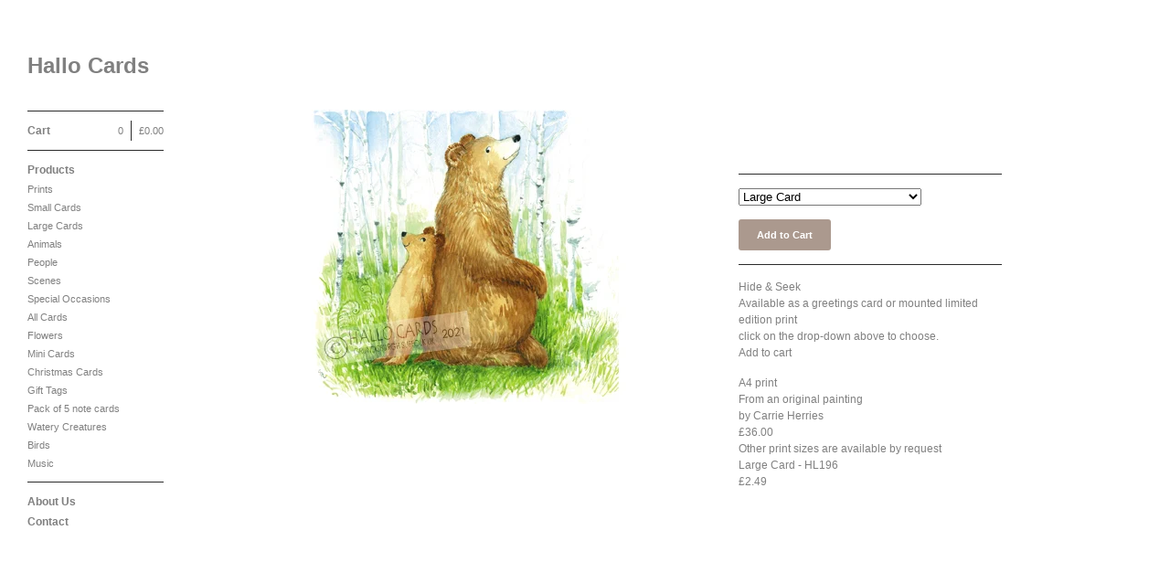

--- FILE ---
content_type: text/html; charset=utf-8
request_url: https://www.hallocards.com/product/hide-seek
body_size: 6122
content:
<!DOCTYPE html>
<!--[if lt IE 8]><html class="lt-ie9 lt-ie8"> <![endif]-->
<!--[if IE 8]><html class="lt-ie9"> <![endif]-->
<!--[if gt IE 8]><!--><html> <!--<![endif]-->
<head>
  <title>Hallo Cards &mdash; Hide & Seek</title>

  <meta charset="utf-8">
  <meta name="viewport" content="width=device-width, initial-scale=1.0, maximum-scale=1.0, user-scalable=no">
  <meta name="description" content="Hide &amp;amp; Seek Available as a greetings card or mounted limited edition print click on the drop-down above to choose. Add to cart A4 print From an...">
  <meta name="keywords" content="Prints, Tees, Small Cards, Large Cards, Animals, People, Scenes, Special Occasions, All Cards, Flowers, Mini Cards, Christmas Cards, Gift Tags, Pack of 5 note cards, Watery Creatures, Birds, Music">

  <link href="/theme_stylesheets/132369944/1623173352/theme.css" media="screen" rel="stylesheet" type="text/css">

  <!--[if lt IE 9]>
    <script src="//html5shim.googlecode.com/svn/trunk/html5.js"></script>
  <![endif]-->

  <!-- Served from Big Cartel Storefront -->
<!-- Big Cartel generated meta tags -->
<meta name="generator" content="Big Cartel" />
<meta name="author" content="Hallo Cards" />
<meta name="description" content="Hide &amp; Seek Available as a greetings card or mounted limited edition print click on the drop-down above to choose. Add to cart A4 print From an..." />
<meta name="referrer" content="strict-origin-when-cross-origin" />
<meta name="product_id" content="12288972" />
<meta name="product_name" content="Hide &amp; Seek" />
<meta name="product_permalink" content="hide-seek" />
<meta name="theme_name" content="Sidecar" />
<meta name="theme_version" content="1.5.17" />
<meta property="og:type" content="product" />
<meta property="og:site_name" content="Hallo Cards" />
<meta property="og:title" content="Hide &amp; Seek" />
<meta property="og:url" content="https://www.hallocards.com/product/hide-seek" />
<meta property="og:description" content="Hide &amp; Seek Available as a greetings card or mounted limited edition print click on the drop-down above to choose. Add to cart A4 print From an..." />
<meta property="og:image" content="https://assets.bigcartel.com/product_images/294559692/HL196+-+WEB+-+WTM.jpg?auto=format&amp;fit=max&amp;h=1200&amp;w=1200" />
<meta property="og:image:secure_url" content="https://assets.bigcartel.com/product_images/294559692/HL196+-+WEB+-+WTM.jpg?auto=format&amp;fit=max&amp;h=1200&amp;w=1200" />
<meta property="og:price:amount" content="2.49" />
<meta property="og:price:currency" content="GBP" />
<meta property="og:availability" content="instock" />
<meta name="twitter:card" content="summary_large_image" />
<meta name="twitter:title" content="Hide &amp; Seek" />
<meta name="twitter:description" content="Hide &amp; Seek Available as a greetings card or mounted limited edition print click on the drop-down above to choose. Add to cart A4 print From an..." />
<meta name="twitter:image" content="https://assets.bigcartel.com/product_images/294559692/HL196+-+WEB+-+WTM.jpg?auto=format&amp;fit=max&amp;h=1200&amp;w=1200" />
<!-- end of generated meta tags -->

<!-- Big Cartel generated link tags -->
<link rel="canonical" href="https://www.hallocards.com/product/hide-seek" />
<link rel="alternate" href="https://www.hallocards.com/products.xml" type="application/rss+xml" title="Product Feed" />
<link rel="icon" href="/favicon.svg" type="image/svg+xml" />
<link rel="icon" href="/favicon.ico" type="image/x-icon" />
<link rel="apple-touch-icon" href="/apple-touch-icon.png" />
<!-- end of generated link tags -->

<!-- Big Cartel generated structured data -->
<script type="application/ld+json">
[{"@context":"https://schema.org","@type":"BreadcrumbList","itemListElement":[{"@type":"ListItem","position":1,"name":"Home","item":"https://www.hallocards.com/"},{"@type":"ListItem","position":2,"name":"Products","item":"https://www.hallocards.com/products"},{"@type":"ListItem","position":3,"name":"Prints","item":"https://www.hallocards.com/category/prints"},{"@type":"ListItem","position":4,"name":"Hide \u0026 Seek","item":"https://www.hallocards.com/product/hide-seek"}]},{"@context":"https://schema.org","@type":"BreadcrumbList","itemListElement":[{"@type":"ListItem","position":1,"name":"Home","item":"https://www.hallocards.com/"},{"@type":"ListItem","position":2,"name":"Products","item":"https://www.hallocards.com/products"},{"@type":"ListItem","position":3,"name":"Large Cards","item":"https://www.hallocards.com/category/large-cards"},{"@type":"ListItem","position":4,"name":"Hide \u0026 Seek","item":"https://www.hallocards.com/product/hide-seek"}]},{"@context":"https://schema.org","@type":"BreadcrumbList","itemListElement":[{"@type":"ListItem","position":1,"name":"Home","item":"https://www.hallocards.com/"},{"@type":"ListItem","position":2,"name":"Products","item":"https://www.hallocards.com/products"},{"@type":"ListItem","position":3,"name":"Animals","item":"https://www.hallocards.com/category/animals"},{"@type":"ListItem","position":4,"name":"Hide \u0026 Seek","item":"https://www.hallocards.com/product/hide-seek"}]},{"@context":"https://schema.org","@type":"BreadcrumbList","itemListElement":[{"@type":"ListItem","position":1,"name":"Home","item":"https://www.hallocards.com/"},{"@type":"ListItem","position":2,"name":"Products","item":"https://www.hallocards.com/products"},{"@type":"ListItem","position":3,"name":"All Cards","item":"https://www.hallocards.com/category/all-cards"},{"@type":"ListItem","position":4,"name":"Hide \u0026 Seek","item":"https://www.hallocards.com/product/hide-seek"}]}]
</script>
<script type="application/ld+json">
{"@context":"https://schema.org/","@type":"Product","name":"Hide \u0026 Seek","url":"https://www.hallocards.com/product/hide-seek","description":"Hide \u0026amp;amp; Seek\nAvailable as a greetings card or mounted limited edition  print  \nclick on the drop-down above to choose.\nAdd to cart\n\nA4 print\nFrom an original painting \nby Carrie Herries\n£36.00\nOther print sizes are available by request   \nLarge Card  - HL196 \n£2.49\n\n\n  \n","sku":"12288972","image":["https://assets.bigcartel.com/product_images/294559692/HL196+-+WEB+-+WTM.jpg?auto=format\u0026fit=max\u0026h=1200\u0026w=1200"],"brand":{"@type":"Brand","name":"Hallo Cards"},"offers":[{"@type":"Offer","name":"Hide \u0026 Seek (Large Card)","url":"https://www.hallocards.com/product/hide-seek","sku":"38969610","price":"2.49","priceCurrency":"GBP","priceValidUntil":"2027-01-15","availability":"https://schema.org/InStock","itemCondition":"NewCondition","additionalProperty":[{"@type":"PropertyValue","propertyID":"item_group_id","value":"12288972"}],"shippingDetails":[{"@type":"OfferShippingDetails","shippingDestination":{"@type":"DefinedRegion","addressCountry":"GB"},"shippingRate":{"@type":"MonetaryAmount","value":"0.0","currency":"GBP"}},{"@type":"OfferShippingDetails","shippingDestination":{"@type":"DefinedRegion","addressCountry":"NO"},"shippingRate":{"@type":"MonetaryAmount","value":"0.0","currency":"GBP"}},{"@type":"OfferShippingDetails","shippingDestination":{"@type":"DefinedRegion","addressCountry":"SE"},"shippingRate":{"@type":"MonetaryAmount","value":"0.0","currency":"GBP"}},{"@type":"OfferShippingDetails","shippingDestination":{"@type":"DefinedRegion","addressCountry":"FI"},"shippingRate":{"@type":"MonetaryAmount","value":"0.0","currency":"GBP"}},{"@type":"OfferShippingDetails","shippingDestination":{"@type":"DefinedRegion","addressCountry":"DK"},"shippingRate":{"@type":"MonetaryAmount","value":"0.0","currency":"GBP"}},{"@type":"OfferShippingDetails","shippingDestination":{"@type":"DefinedRegion","addressCountry":"IE"},"shippingRate":{"@type":"MonetaryAmount","value":"0.0","currency":"GBP"}},{"@type":"OfferShippingDetails","shippingDestination":{"@type":"DefinedRegion","addressCountry":"FR"},"shippingRate":{"@type":"MonetaryAmount","value":"0.0","currency":"GBP"}},{"@type":"OfferShippingDetails","shippingDestination":{"@type":"DefinedRegion","addressCountry":"DE"},"shippingRate":{"@type":"MonetaryAmount","value":"0.0","currency":"GBP"}},{"@type":"OfferShippingDetails","shippingDestination":{"@type":"DefinedRegion","addressCountry":"BE"},"shippingRate":{"@type":"MonetaryAmount","value":"0.0","currency":"GBP"}},{"@type":"OfferShippingDetails","shippingDestination":{"@type":"DefinedRegion","addressCountry":"NL"},"shippingRate":{"@type":"MonetaryAmount","value":"0.0","currency":"GBP"}},{"@type":"OfferShippingDetails","shippingDestination":{"@type":"DefinedRegion","addressCountry":"ES"},"shippingRate":{"@type":"MonetaryAmount","value":"0.0","currency":"GBP"}},{"@type":"OfferShippingDetails","shippingDestination":{"@type":"DefinedRegion","addressCountry":"IT"},"shippingRate":{"@type":"MonetaryAmount","value":"0.0","currency":"GBP"}},{"@type":"OfferShippingDetails","shippingDestination":{"@type":"DefinedRegion","addressCountry":"GR"},"shippingRate":{"@type":"MonetaryAmount","value":"0.0","currency":"GBP"}},{"@type":"OfferShippingDetails","shippingDestination":{"@type":"DefinedRegion","addressCountry":"PT"},"shippingRate":{"@type":"MonetaryAmount","value":"0.0","currency":"GBP"}},{"@type":"OfferShippingDetails","shippingDestination":{"@type":"DefinedRegion","addressCountry":"RO"},"shippingRate":{"@type":"MonetaryAmount","value":"0.0","currency":"GBP"}},{"@type":"OfferShippingDetails","shippingDestination":{"@type":"DefinedRegion","addressCountry":"PL"},"shippingRate":{"@type":"MonetaryAmount","value":"0.0","currency":"GBP"}},{"@type":"OfferShippingDetails","shippingDestination":{"@type":"DefinedRegion","addressCountry":"HU"},"shippingRate":{"@type":"MonetaryAmount","value":"0.0","currency":"GBP"}},{"@type":"OfferShippingDetails","shippingDestination":{"@type":"DefinedRegion","addressCountry":"SK"},"shippingRate":{"@type":"MonetaryAmount","value":"0.0","currency":"GBP"}},{"@type":"OfferShippingDetails","shippingDestination":{"@type":"DefinedRegion","addressCountry":"AT"},"shippingRate":{"@type":"MonetaryAmount","value":"0.0","currency":"GBP"}},{"@type":"OfferShippingDetails","shippingDestination":{"@type":"DefinedRegion","addressCountry":"CH"},"shippingRate":{"@type":"MonetaryAmount","value":"0.0","currency":"GBP"}},{"@type":"OfferShippingDetails","shippingDestination":{"@type":"DefinedRegion","addressCountry":"CZ"},"shippingRate":{"@type":"MonetaryAmount","value":"0.0","currency":"GBP"}},{"@type":"OfferShippingDetails","shippingDestination":{"@type":"DefinedRegion","addressCountry":"JP"},"shippingRate":{"@type":"MonetaryAmount","value":"0.0","currency":"GBP"}},{"@type":"OfferShippingDetails","shippingDestination":{"@type":"DefinedRegion","addressCountry":"KR"},"shippingRate":{"@type":"MonetaryAmount","value":"0.0","currency":"GBP"}},{"@type":"OfferShippingDetails","shippingDestination":{"@type":"DefinedRegion","addressCountry":"IN"},"shippingRate":{"@type":"MonetaryAmount","value":"0.0","currency":"GBP"}},{"@type":"OfferShippingDetails","shippingDestination":{"@type":"DefinedRegion","addressCountry":"IL"},"shippingRate":{"@type":"MonetaryAmount","value":"0.0","currency":"GBP"}},{"@type":"OfferShippingDetails","shippingDestination":{"@type":"DefinedRegion","addressCountry":"AU"},"shippingRate":{"@type":"MonetaryAmount","value":"0.0","currency":"GBP"}},{"@type":"OfferShippingDetails","shippingDestination":{"@type":"DefinedRegion","addressCountry":"NZ"},"shippingRate":{"@type":"MonetaryAmount","value":"0.0","currency":"GBP"}},{"@type":"OfferShippingDetails","shippingDestination":{"@type":"DefinedRegion","addressCountry":"US"},"shippingRate":{"@type":"MonetaryAmount","value":"0.0","currency":"GBP"}},{"@type":"OfferShippingDetails","shippingDestination":{"@type":"DefinedRegion","addressCountry":"BR"},"shippingRate":{"@type":"MonetaryAmount","value":"0.0","currency":"GBP"}},{"@type":"OfferShippingDetails","shippingDestination":{"@type":"DefinedRegion","addressCountry":"CA"},"shippingRate":{"@type":"MonetaryAmount","value":"0.0","currency":"GBP"}}]},{"@type":"Offer","name":"Hide \u0026 Seek (Mounted Print)","url":"https://www.hallocards.com/product/hide-seek","sku":"41680968","price":"36.0","priceCurrency":"GBP","priceValidUntil":"2027-01-15","availability":"https://schema.org/InStock","itemCondition":"NewCondition","additionalProperty":[{"@type":"PropertyValue","propertyID":"item_group_id","value":"12288972"}],"shippingDetails":[{"@type":"OfferShippingDetails","shippingDestination":{"@type":"DefinedRegion","addressCountry":"GB"},"shippingRate":{"@type":"MonetaryAmount","value":"0.0","currency":"GBP"}},{"@type":"OfferShippingDetails","shippingDestination":{"@type":"DefinedRegion","addressCountry":"NO"},"shippingRate":{"@type":"MonetaryAmount","value":"0.0","currency":"GBP"}},{"@type":"OfferShippingDetails","shippingDestination":{"@type":"DefinedRegion","addressCountry":"SE"},"shippingRate":{"@type":"MonetaryAmount","value":"0.0","currency":"GBP"}},{"@type":"OfferShippingDetails","shippingDestination":{"@type":"DefinedRegion","addressCountry":"FI"},"shippingRate":{"@type":"MonetaryAmount","value":"0.0","currency":"GBP"}},{"@type":"OfferShippingDetails","shippingDestination":{"@type":"DefinedRegion","addressCountry":"DK"},"shippingRate":{"@type":"MonetaryAmount","value":"0.0","currency":"GBP"}},{"@type":"OfferShippingDetails","shippingDestination":{"@type":"DefinedRegion","addressCountry":"IE"},"shippingRate":{"@type":"MonetaryAmount","value":"0.0","currency":"GBP"}},{"@type":"OfferShippingDetails","shippingDestination":{"@type":"DefinedRegion","addressCountry":"FR"},"shippingRate":{"@type":"MonetaryAmount","value":"0.0","currency":"GBP"}},{"@type":"OfferShippingDetails","shippingDestination":{"@type":"DefinedRegion","addressCountry":"DE"},"shippingRate":{"@type":"MonetaryAmount","value":"0.0","currency":"GBP"}},{"@type":"OfferShippingDetails","shippingDestination":{"@type":"DefinedRegion","addressCountry":"BE"},"shippingRate":{"@type":"MonetaryAmount","value":"0.0","currency":"GBP"}},{"@type":"OfferShippingDetails","shippingDestination":{"@type":"DefinedRegion","addressCountry":"NL"},"shippingRate":{"@type":"MonetaryAmount","value":"0.0","currency":"GBP"}},{"@type":"OfferShippingDetails","shippingDestination":{"@type":"DefinedRegion","addressCountry":"ES"},"shippingRate":{"@type":"MonetaryAmount","value":"0.0","currency":"GBP"}},{"@type":"OfferShippingDetails","shippingDestination":{"@type":"DefinedRegion","addressCountry":"IT"},"shippingRate":{"@type":"MonetaryAmount","value":"0.0","currency":"GBP"}},{"@type":"OfferShippingDetails","shippingDestination":{"@type":"DefinedRegion","addressCountry":"GR"},"shippingRate":{"@type":"MonetaryAmount","value":"0.0","currency":"GBP"}},{"@type":"OfferShippingDetails","shippingDestination":{"@type":"DefinedRegion","addressCountry":"PT"},"shippingRate":{"@type":"MonetaryAmount","value":"0.0","currency":"GBP"}},{"@type":"OfferShippingDetails","shippingDestination":{"@type":"DefinedRegion","addressCountry":"RO"},"shippingRate":{"@type":"MonetaryAmount","value":"0.0","currency":"GBP"}},{"@type":"OfferShippingDetails","shippingDestination":{"@type":"DefinedRegion","addressCountry":"PL"},"shippingRate":{"@type":"MonetaryAmount","value":"0.0","currency":"GBP"}},{"@type":"OfferShippingDetails","shippingDestination":{"@type":"DefinedRegion","addressCountry":"HU"},"shippingRate":{"@type":"MonetaryAmount","value":"0.0","currency":"GBP"}},{"@type":"OfferShippingDetails","shippingDestination":{"@type":"DefinedRegion","addressCountry":"SK"},"shippingRate":{"@type":"MonetaryAmount","value":"0.0","currency":"GBP"}},{"@type":"OfferShippingDetails","shippingDestination":{"@type":"DefinedRegion","addressCountry":"AT"},"shippingRate":{"@type":"MonetaryAmount","value":"0.0","currency":"GBP"}},{"@type":"OfferShippingDetails","shippingDestination":{"@type":"DefinedRegion","addressCountry":"CH"},"shippingRate":{"@type":"MonetaryAmount","value":"0.0","currency":"GBP"}},{"@type":"OfferShippingDetails","shippingDestination":{"@type":"DefinedRegion","addressCountry":"CZ"},"shippingRate":{"@type":"MonetaryAmount","value":"0.0","currency":"GBP"}},{"@type":"OfferShippingDetails","shippingDestination":{"@type":"DefinedRegion","addressCountry":"JP"},"shippingRate":{"@type":"MonetaryAmount","value":"0.0","currency":"GBP"}},{"@type":"OfferShippingDetails","shippingDestination":{"@type":"DefinedRegion","addressCountry":"KR"},"shippingRate":{"@type":"MonetaryAmount","value":"0.0","currency":"GBP"}},{"@type":"OfferShippingDetails","shippingDestination":{"@type":"DefinedRegion","addressCountry":"IN"},"shippingRate":{"@type":"MonetaryAmount","value":"0.0","currency":"GBP"}},{"@type":"OfferShippingDetails","shippingDestination":{"@type":"DefinedRegion","addressCountry":"IL"},"shippingRate":{"@type":"MonetaryAmount","value":"0.0","currency":"GBP"}},{"@type":"OfferShippingDetails","shippingDestination":{"@type":"DefinedRegion","addressCountry":"AU"},"shippingRate":{"@type":"MonetaryAmount","value":"0.0","currency":"GBP"}},{"@type":"OfferShippingDetails","shippingDestination":{"@type":"DefinedRegion","addressCountry":"NZ"},"shippingRate":{"@type":"MonetaryAmount","value":"0.0","currency":"GBP"}},{"@type":"OfferShippingDetails","shippingDestination":{"@type":"DefinedRegion","addressCountry":"US"},"shippingRate":{"@type":"MonetaryAmount","value":"0.0","currency":"GBP"}},{"@type":"OfferShippingDetails","shippingDestination":{"@type":"DefinedRegion","addressCountry":"BR"},"shippingRate":{"@type":"MonetaryAmount","value":"0.0","currency":"GBP"}},{"@type":"OfferShippingDetails","shippingDestination":{"@type":"DefinedRegion","addressCountry":"CA"},"shippingRate":{"@type":"MonetaryAmount","value":"0.0","currency":"GBP"}}]}]}
</script>

<!-- end of generated structured data -->

<script>
  window.bigcartel = window.bigcartel || {};
  window.bigcartel = {
    ...window.bigcartel,
    ...{"account":{"id":905350,"host":"www.hallocards.com","bc_host":"hallocards.bigcartel.com","currency":"GBP","country":{"code":"GB","name":"United Kingdom"}},"theme":{"name":"Sidecar","version":"1.5.17","colors":{"button_hover_background_color":null,"link_text_color":"#ab998e","background_color":"#ffffff","link_hover_color":null,"primary_text_color":null,"button_background_color":null,"button_text_color":null}},"checkout":{"payments_enabled":true,"stripe_publishable_key":"pk_live_51HtI33E8rza8IFFIEBjJUPHYIffm29OdD6d9VxsGdnQhZbqPI9MxYTQxyE9reHBdiNAext9zJPbaXE9F4PLzoASK005AVPLkhr","paypal_merchant_id":"FKTZ5ERP7FU5Y"},"product":{"id":12288972,"name":"Hide \u0026 Seek","permalink":"hide-seek","position":164,"url":"/product/hide-seek","status":"active","created_at":"2013-07-10T09:15:28.000Z","has_password_protection":false,"images":[{"url":"https://assets.bigcartel.com/product_images/294559692/HL196+-+WEB+-+WTM.jpg?auto=format\u0026fit=max\u0026h=1000\u0026w=1000","width":354,"height":322}],"price":2.49,"default_price":2.49,"tax":0.0,"on_sale":false,"description":"Hide \u0026 Seek\r\nAvailable as a greetings card or mounted limited edition  print  \r\nclick on the drop-down above to choose.\r\nAdd to cart\r\n\r\nA4 print\r\nFrom an original painting \r\nby Carrie Herries\r\n£36.00\r\nOther print sizes are available by request   \r\nLarge Card  - HL196 \r\n£2.49\r\n\r\n\r\n  \r\n","has_option_groups":false,"options":[{"id":38969610,"name":"Large Card","price":2.49,"sold_out":false,"has_custom_price":false,"option_group_values":[]},{"id":41680968,"name":"Mounted Print","price":36.0,"sold_out":false,"has_custom_price":true,"option_group_values":[]}],"artists":[],"categories":[{"id":4867291,"name":"Prints","permalink":"prints","url":"/category/prints"},{"id":4867300,"name":"Large Cards","permalink":"large-cards","url":"/category/large-cards"},{"id":5619813,"name":"Animals","permalink":"animals","url":"/category/animals"},{"id":5619864,"name":"All Cards","permalink":"all-cards","url":"/category/all-cards"}],"option_groups":[]},"page":{"type":"product"}}
  }
</script>
<script id="stripe-js" src="https://js.stripe.com/v3/" async></script>
<script async src="https://www.paypal.com/sdk/js?client-id=AbPSFDwkxJ_Pxau-Ek8nKIMWIanP8jhAdSXX5MbFoCq_VkpAHX7DZEbfTARicVRWOVUgeUt44lu7oHF-&merchant-id=FKTZ5ERP7FU5Y&currency=GBP&components=messages,buttons" data-partner-attribution-id="BigCartel_SP_PPCP" data-namespace="PayPalSDK"></script>
<style type="text/css">.bc-product-video-embed { width: 100%; max-width: 640px; margin: 0 auto 1rem; } .bc-product-video-embed iframe { aspect-ratio: 16 / 9; width: 100%; border: 0; }</style>
<!-- Google Analytics Code -->
<script async src="https://www.googletagmanager.com/gtag/js?id=UA-45804592-1"></script>
<script>
  window.dataLayer = window.dataLayer || [];
  function gtag(){window.dataLayer.push(arguments);}
  gtag('js', new Date());

  gtag('config', 'UA-45804592-1', {
    'linker': {
      'domains': ['www.hallocards.com', 'hallocards.bigcartel.com', 'checkout.bigcartel.com']
    }
  });
</script>
<!-- End Google Analytics Code -->
<script>
  window.gtag('event', "view_item", {"currency":"GBP","value":"2.49","items":[{"item_id":"38969610","item_name":"Hide \u0026 Seek","item_variant":"Large Card","price":"2.49","quantity":1,"item_category":"Prints","item_category2":"Large Cards","item_category3":"Animals","item_category4":"All Cards"},{"item_id":"41680968","item_name":"Hide \u0026 Seek","item_variant":"Mounted Print","price":"36.0","quantity":1,"item_category":"Prints","item_category2":"Large Cards","item_category3":"Animals","item_category4":"All Cards"}]});
</script>
<script>
function getProductInfo() {
  return new Promise((resolve, reject) => {
      var permalink = document.querySelector('meta[name="product_permalink"]').getAttribute('content');

      Product.find(permalink, function(product) {
          if (product) {
              resolve(product);
          } else {
              reject('Product not found');
          }
      });
  });
}

async function handleProductInfo() {
  try {
      var currentProduct = await getProductInfo();
      return currentProduct;
  } catch (error) {
      console.error(error);
  }
}
</script>
<script>
  
  function sendGoogleAddToCartEvent(id, productName, variantName, price, quantity) {
  window.gtag('event', 'add_to_cart', {
    currency: "GBP",
    value: price*quantity,
    items: [
      {
        item_id: id,
        item_name: productName,
        item_variant: variantName,
        quantity: quantity,
        price: price
      }
    ]
  });
};

  
  

  document.addEventListener('DOMContentLoaded', function() {
    if (!window.addedCartEventListener) {
      var addToCartform = document.querySelector('form[action="/cart"]');
      if (addToCartform) {
        addToCartform.addEventListener('submit', function(e) {
          const productForm = e.target;
          const itemId = document.getElementsByName('cart[add][id]')[0]?.value;

          handleProductInfo().then(product => {
            const variant = product.options.find(option => option.id === parseInt(itemId));
            const itemPrice = parseFloat(variant?.price);
            const quantityInput = productForm.querySelector('input#quantity');
            const quantity = quantityInput ? parseInt(quantityInput.value, 10) : 1;

            let productFullName;
            let variantName;

            if (product.options.length > 1 || (product.options.length == 1 && variant.name != product.name)) {
              productFullName = `${product.name} (${variant.name})`;
              variantName = variant.name;
            } else {
              productFullName = product.name;
            }

            if (typeof sendMetaAddToCartEvent === 'function') {
              sendMetaAddToCartEvent(itemId, productFullName, itemPrice, quantity);
            }

            if (typeof sendGoogleAddToCartEvent === 'function') {
              sendGoogleAddToCartEvent(itemId, product.name, variantName, itemPrice, quantity);
            }

            if (typeof sendTiktokAddToCartEvent === 'function') {
              sendTiktokAddToCartEvent(itemId, productFullName, itemPrice, quantity);
            }

            if (typeof sendPinterestAddToCartEvent === 'function') {
              sendPinterestAddToCartEvent(itemId, productFullName, itemPrice, quantity);
            }
          }).catch(error => {
              console.error(error);
          });
        }, true);

        window.addedCartEventListener = true;
      }
    }
  });
</script>
<script type="text/javascript">
  var _bcaq = _bcaq || [];
  _bcaq.push(['_setUrl','stats1.bigcartel.com']);_bcaq.push(['_trackVisit','905350']);_bcaq.push(['_trackProduct','12288972','905350']);
  (function() {
    var bca = document.createElement('script'); bca.type = 'text/javascript'; bca.async = true;
    bca.src = '/stats.min.js';
    var s = document.getElementsByTagName('script')[0]; s.parentNode.insertBefore(bca, s);
  })();
</script>
<script src="/assets/currency-formatter-e6d2ec3fd19a4c813ec8b993b852eccecac4da727de1c7e1ecbf0a335278e93a.js"></script>
</head>

<body id="product" class="theme" data-search="false">
  <div class="wrapper">
    <aside>
      <div>
        <header>
          <a href="/" title="Hallo Cards" class="logo  text " >
            
              Hallo Cards
            
          </a>
        </header>

        <nav>
          <section>
            <h2 class="title">
              <a href="/cart" class="cart ">
                <b>Cart</b>
                <span class="total"><span class="currency_sign">&pound;</span>0.00</span>
                <span class="count">0</span>
              </a>
            </h2>
          </section>

          <section>
            <h2 class="title">
              <a href="/products" class="">
                Products
              </a>
            </h2>

            

            <ul>
              
                <li>
                  <a href="/category/prints" class="">
                    Prints
                  </a>
                </li>
              
                <li>
                  <a href="/category/small-cards" class="">
                    Small Cards
                  </a>
                </li>
              
                <li>
                  <a href="/category/large-cards" class="">
                    Large Cards
                  </a>
                </li>
              
                <li>
                  <a href="/category/animals" class="">
                    Animals
                  </a>
                </li>
              
                <li>
                  <a href="/category/people" class="">
                    People
                  </a>
                </li>
              
                <li>
                  <a href="/category/scenes" class="">
                    Scenes
                  </a>
                </li>
              
                <li>
                  <a href="/category/special-occasions" class="">
                    Special Occasions
                  </a>
                </li>
              
                <li>
                  <a href="/category/all-cards" class="">
                    All Cards
                  </a>
                </li>
              
                <li>
                  <a href="/category/flowers" class="">
                    Flowers
                  </a>
                </li>
              
                <li>
                  <a href="/category/mini-cards" class="">
                    Mini Cards
                  </a>
                </li>
              
                <li>
                  <a href="/category/christmas-cards" class="">
                    Christmas Cards
                  </a>
                </li>
              
                <li>
                  <a href="/category/gift-tags" class="">
                    Gift Tags
                  </a>
                </li>
              
                <li>
                  <a href="/category/pack-of-5-note-cards" class="">
                    Pack of 5 note cards
                  </a>
                </li>
              
                <li>
                  <a href="/category/watery-creatures" class="">
                    Watery Creatures
                  </a>
                </li>
              
                <li>
                  <a href="/category/birds" class="">
                    Birds
                  </a>
                </li>
              
                <li>
                  <a href="/category/music" class="">
                    Music
                  </a>
                </li>
              
            </ul>
          </section>

          

          <section>
            <ul>
              
                <li class="title">
                  <a href="/about-us" class="">
                    About Us
                  </a>
                </li>
              
              <li class="title">
                <a href="/contact" class="">
                  Contact
                </a>
              </li>
              <!--
                <li class="title"><a href="http://www.hallocards.co.uk">Back to Site</a></li>
              -->
            </ul>
          </section>
        </nav>
      </div>

      <footer>
        <cite><a href="https://www.bigcartel.com/?utm_source=bigcartel&utm_medium=storefront&utm_campaign=905350&utm_term=hallocards" data-bc-hook="attribution">Powered by Big Cartel</a></cite>
      </footer>
    </aside>

    <div class="main overlay">
      <header>
        <a href="/cart" class="cart">0</a>
        <a href="#" class="menu">Menu<b></b></a>
        <a href="/" title="Hallo Cards" class="logo">Hallo Cards</a>
      </header>
      
        <div class="page product_detail">
  <div class="gallery" style="max-width: 500px ">
    <a href="https://assets.bigcartel.com/product_images/294559692/HL196+-+WEB+-+WTM.jpg?auto=format&fit=max&h=1000&w=1000" class="fancybox" rel="group">
      <img src="https://assets.bigcartel.com/product_images/294559692/HL196+-+WEB+-+WTM.jpg?auto=format&fit=max&h=1000&w=1000" alt="Image of Hide &amp; Seek">
    </a>
    <ul>
      
    </ul>
  </div>

  <div class="gallery mobile_only">
    <img src="https://assets.bigcartel.com/product_images/294559692/HL196+-+WEB+-+WTM.jpg?auto=format&fit=max&h=1000&w=1000" alt="Image of Hide &amp; Seek" class="mobile_gallery_viewer">
    <ul class="mobile_gallery">
      
        
      
    </ul>
  </div>

  <div class="detail">
    <h1>Hide & Seek</h1>
    

     
        <p class="price ">
          <span class="currency_sign">&pound;</span>2.49
          
        </p>
    

    
      <form method="post" action="/cart" class="add" accept-charset="utf8">
        <input type="hidden" name="utf8" value='✓'>
        
          <p>
            <select name="cart[add][id]" id="option"><option value="38969610">Large Card</option>
<option value="41680968">Mounted Print - <span class="currency_sign">&pound;</span>36.00</option></select>
          </p>
        
        <button name="submit" type="submit" class="button add">Add to Cart</button>
      </form>
    

    
      <div class="description">
        <p>Hide & Seek
<br />Available as a greetings card or mounted limited edition  print  
<br />click on the drop-down above to choose.
<br />Add to cart</p>
<p>A4 print
<br />From an original painting 
<br />by Carrie Herries
<br />£36.00
<br />Other print sizes are available by request   
<br />Large Card  - HL196 
<br />£2.49</p>
<p></p>
      </div>
    

    
  </div>
</div>

      
    </div>
  </div>

  <script src="//ajax.googleapis.com/ajax/libs/jquery/1.9.1/jquery.min.js" type="text/javascript"></script>
  <script src="https://assets.bigcartel.com/api/6/api.gbp.js?v=1" type="text/javascript"></script>
  <script src="https://assets.bigcartel.com/theme_assets/3/1.5.17/theme.js?v=1" type="text/javascript"></script>
  <script type="text/javascript">
    Store.isotopeOptions = {
      itemSelector: '.product',
      layoutMode: 'masonry',
      masonry: {
        columnWidth: 240,
        gutterWidth: 30
      }
    };

    Store.infiniteOptions = {
      paginationSelector: '.pagination',
      moreSelector: '.next',
      itemSelector: '.products_list .product'
    };

    
  </script>

<script defer src="https://static.cloudflareinsights.com/beacon.min.js/vcd15cbe7772f49c399c6a5babf22c1241717689176015" integrity="sha512-ZpsOmlRQV6y907TI0dKBHq9Md29nnaEIPlkf84rnaERnq6zvWvPUqr2ft8M1aS28oN72PdrCzSjY4U6VaAw1EQ==" data-cf-beacon='{"rayId":"9be44ab25bb17fd8","version":"2025.9.1","serverTiming":{"name":{"cfExtPri":true,"cfEdge":true,"cfOrigin":true,"cfL4":true,"cfSpeedBrain":true,"cfCacheStatus":true}},"token":"44d6648085c9451aa740849b0372227e","b":1}' crossorigin="anonymous"></script>
</body>
</html>
